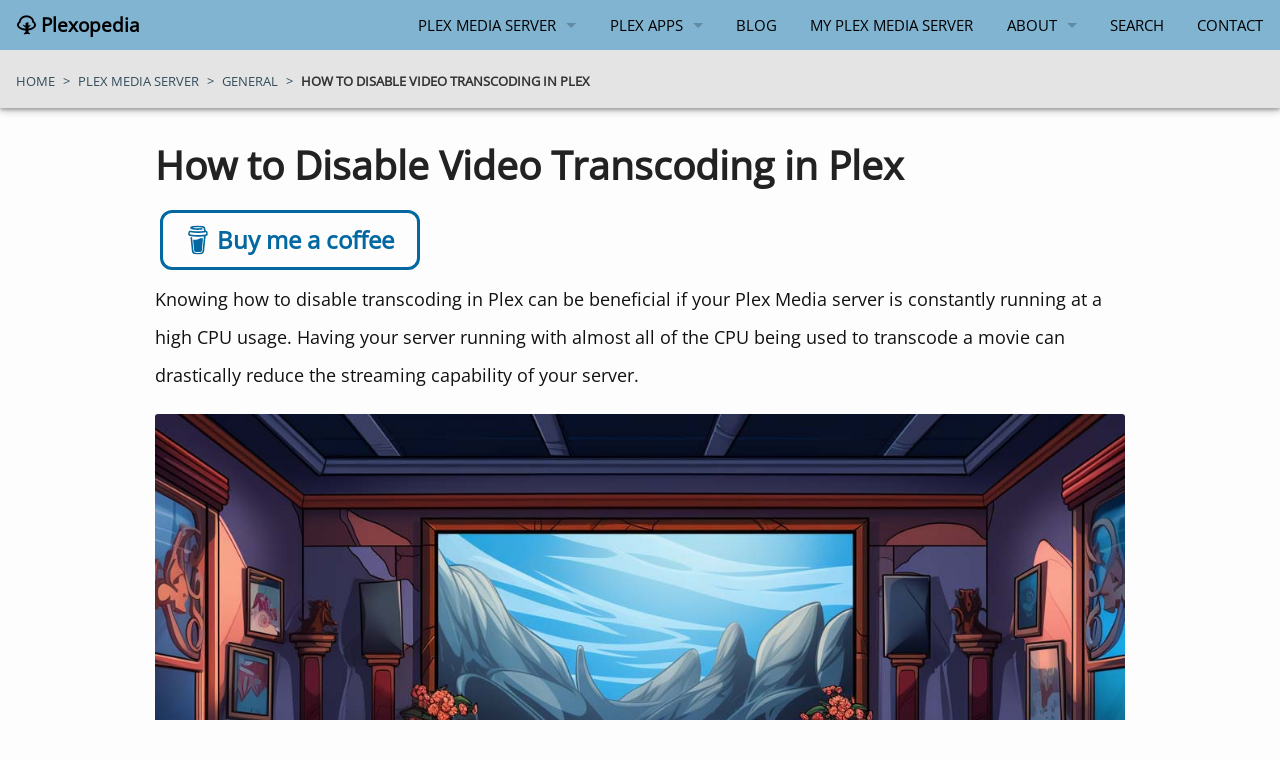

--- FILE ---
content_type: text/html; charset=utf-8
request_url: https://www.plexopedia.com/plex-media-server/general/disable-video-transcoding/
body_size: 9249
content:
<!doctype html><html class="no-js" lang="en"><head><meta charset="utf-8" /><meta name="viewport" content="width=device-width, initial-scale=1.0" /><title>How to Disable Video Transcoding in Plex - Plexopedia</title><link rel="preload" href="/assets/css/styles_feeling_responsive.css" as="style" onload="this.onload=null;this.rel='stylesheet'" /><link href="/assets/css/styles_feeling_responsive.css" rel="stylesheet" type="text/css" media="all" /><link rel="preload" as="font" href="/assets/fonts/iconfont.woff" crossorigin /><link rel="preload" as="image" href="/images/plex-disable-video-transcoding.jpg" imagesrcset="/images/plex-disable-video-transcoding-400w.jpg 400w,/images/plex-disable-video-transcoding-600w.jpg 600w,/images/plex-disable-video-transcoding-800w.jpg 800w,/images/plex-disable-video-transcoding-1200w.jpg 1000w" imagesizes="(max-width: 500px) 400px, (max-width: 700px) 600px, (max-width: 900px) 1000px, 1200px" /><link rel="manifest" href="/manifest.json" /><meta name="theme-color" content="#80b4d1"/><link rel="preconnect" href="https://ajax.googleapis.com/" crossorigin /><link rel="preconnect" href="https://www.googletagmanager.com/" crossorigin /><link rel="preconnect" href="https://scripts.mediavine.com/" crossorigin /> <script defer src="/assets/js/javascript.min.js"></script><style type="text/css">@font-face {font-family:Open Sans;font-style:normal;font-weight:400;src:url(/cf-fonts/v/open-sans/5.0.20/greek-ext/wght/normal.woff2);unicode-range:U+1F00-1FFF;font-display:swap;}@font-face {font-family:Open Sans;font-style:normal;font-weight:400;src:url(/cf-fonts/v/open-sans/5.0.20/greek/wght/normal.woff2);unicode-range:U+0370-03FF;font-display:swap;}@font-face {font-family:Open Sans;font-style:normal;font-weight:400;src:url(/cf-fonts/v/open-sans/5.0.20/latin/wght/normal.woff2);unicode-range:U+0000-00FF,U+0131,U+0152-0153,U+02BB-02BC,U+02C6,U+02DA,U+02DC,U+0304,U+0308,U+0329,U+2000-206F,U+2074,U+20AC,U+2122,U+2191,U+2193,U+2212,U+2215,U+FEFF,U+FFFD;font-display:swap;}@font-face {font-family:Open Sans;font-style:normal;font-weight:400;src:url(/cf-fonts/v/open-sans/5.0.20/latin-ext/wght/normal.woff2);unicode-range:U+0100-02AF,U+0304,U+0308,U+0329,U+1E00-1E9F,U+1EF2-1EFF,U+2020,U+20A0-20AB,U+20AD-20CF,U+2113,U+2C60-2C7F,U+A720-A7FF;font-display:swap;}@font-face {font-family:Open Sans;font-style:normal;font-weight:400;src:url(/cf-fonts/v/open-sans/5.0.20/cyrillic/wght/normal.woff2);unicode-range:U+0301,U+0400-045F,U+0490-0491,U+04B0-04B1,U+2116;font-display:swap;}@font-face {font-family:Open Sans;font-style:normal;font-weight:400;src:url(/cf-fonts/v/open-sans/5.0.20/cyrillic-ext/wght/normal.woff2);unicode-range:U+0460-052F,U+1C80-1C88,U+20B4,U+2DE0-2DFF,U+A640-A69F,U+FE2E-FE2F;font-display:swap;}@font-face {font-family:Open Sans;font-style:normal;font-weight:400;src:url(/cf-fonts/v/open-sans/5.0.20/vietnamese/wght/normal.woff2);unicode-range:U+0102-0103,U+0110-0111,U+0128-0129,U+0168-0169,U+01A0-01A1,U+01AF-01B0,U+0300-0301,U+0303-0304,U+0308-0309,U+0323,U+0329,U+1EA0-1EF9,U+20AB;font-display:swap;}@font-face {font-family:Open Sans;font-style:normal;font-weight:400;src:url(/cf-fonts/v/open-sans/5.0.20/hebrew/wght/normal.woff2);unicode-range:U+0590-05FF,U+200C-2010,U+20AA,U+25CC,U+FB1D-FB4F;font-display:swap;}</style><meta name="description" content="Follow these easy step-by-step instruction to disable transcoding on your Plex server to prevent Plex from transcoding when streaming media." /><link rel="icon" sizes="32x32" href="https://www.plexopedia.com/assets/img/favicon-32x32.png" /><link rel="icon" sizes="192x192" href="https://www.plexopedia.com/assets/img/touch-icon-192x192.png" /><link rel="apple-touch-icon" sizes="192x192" href="https://www.plexopedia.com/assets/img/touch-icon-192x192.png" /><meta name="msapplication-TileImage" content="https://www.plexopedia.com/assets/img/msapplication_tileimage.png" /><meta name="msapplication-TileColor" content="#fabb00" /><meta property="og:logo" content="/assets/img/logo-512.png" /><meta property="og:locale" content="en_EN" /><meta property="og:type" content="article" /><meta property="og:title" content="How to Disable Video Transcoding in Plex" /><meta property="og:description" content="Follow these easy step-by-step instruction to disable transcoding on your Plex server to prevent Plex from transcoding when streaming media." /><meta property="article:author" content="https://www.facebook.com/paul.salmon.1238" /><meta property="og:url" content="https://www.plexopedia.com/plex-media-server/general/disable-video-transcoding/" /><meta property="og:site_name" content="Plexopedia" /><meta property="og:image" content="https://www.plexopedia.com/images/facebook-plex-disable-video-transcoding.jpg" /><meta property="og:image" content="https://www.plexopedia.com/images/pinterest-plex-disable-video-transcoding.jpg" /><meta name="twitter:card" content="summary" /><meta name="twitter:site" content="@pfsalmon" /><meta name="twitter:title" content="How to Disable Video Transcoding in Plex" /><meta name="twitter:description" content="Follow these easy step-by-step instruction to disable transcoding on your Plex server to prevent Plex from transcoding when streaming media." /><meta name="twitter:image" content="https://www.plexopedia.com/images/twitter-plex-disable-video-transcoding.jpg" /><meta name="robots" content="max-image-preview:large"><link type="text/plain" rel="author" href="https://www.plexopedia.com/humans.txt" /><link rel="canonical" href="https://www.plexopedia.com/plex-media-server/general/disable-video-transcoding/"/><link rel="alternate" href="https://www.plexopedia.com/plex-media-server/general/disable-video-transcoding/" hreflang="en" /><link rel="alternate" href="https://www.plexopedia.com/plex-media-server/general/disable-video-transcoding/" hreflang="x-default" /><link rel="alternate" type="application/rss+xml" title="RSS Feed for Plexopedia Articles" href="/feed-articles.xml" /> <script type="text/javascript" async="async" data-noptimize="1" data-cfasync="false" src="//scripts.mediavine.com/tags/plexopedia.js"></script> <script async src="/assets/js/im.js"></script> <script async src="https://www.googletagmanager.com/gtag/js?id=G-LYYK71YNHT"></script> <script> window.dataLayer = window.dataLayer || []; function gtag(){dataLayer.push(arguments);} gtag('js', new Date()); gtag('config', 'G-LYYK71YNHT'); </script></head><body id="top-of-page" class="page-article"> <noscript><iframe src="https://www.googletagmanager.com/ns.html?id=GTM-PHR45KS" height="0" width="0" style="display:none;visibility:hidden"></iframe></noscript><div id="navigation" class="sticky"><nav class="top-bar" data-topbar><ul class="title-area"><li class="name"> <span><a href="https://www.plexopedia.com" class="icon-tree"> Plexopedia</a></span></li><li class="toggle-topbar menu-icon"><a href="#" title="Plexopedia Navigation Menu"><span>&nbsp;</span></a></li></ul><div class="top-bar-section"><ul class="right"><li class="divider"></li><li class="has-dropdown"> <a href="https://www.plexopedia.com/plex-media-server/">Plex Media Server</a><ul class="dropdown"><li><a href="https://www.plexopedia.com/plex-media-server/general/">General</a></li><li><a href="https://www.plexopedia.com/plex-media-server/windows/">Windows</a></li><li><a href="https://www.plexopedia.com/plex-media-server/api/">API</a></li><li><a href="https://www.plexopedia.com/plex-media-server/api-plextv/">Plex.tv API</a></li></ul></li><li class="divider"></li><li class="has-dropdown"> <a href="https://www.plexopedia.com/plex-apps/">Plex Apps</a><ul class="dropdown"><li><a href="https://www.plexopedia.com/plex-apps/android/">Android</a></li><li><a href="https://www.plexopedia.com/plex-apps/windows/">Windows</a></li></ul></li><li class="divider"></li><li><a href="https://www.plexopedia.com/blog/">Blog</a></li><li class="divider"></li><li><a href="https://www.plexopedia.com/plex-server/">My Plex Media Server</a></li><li class="divider"></li><li class="has-dropdown"> <a href="https://www.plexopedia.com/about/">About</a><ul class="dropdown"><li><a href="https://www.plexopedia.com/about/paul-salmon/">Paul Salmon</a></li></ul></li><li class="divider"></li><li><a href="https://www.plexopedia.com/search/">Search</a></li><li class="divider"></li><li><a href="https://www.plexopedia.com/contact/">Contact</a></li></ul><ul class="left"></ul></div></nav><nav class="breadcrumbs" aria-label="breadcrumbs"><ul class="breadcrumbs"><li> <a href="https://www.plexopedia.com">Home</a></li><li> <span class="separator">></span> <a href="https://www.plexopedia.com/plex-media-server/">plex media server</a></li><li> <span class="separator">></span> <a href="https://www.plexopedia.com/plex-media-server/general/">general</a></li><li> <span class="separator">></span> <span class="current">How to Disable Video Transcoding in Plex</span></li></ul></nav></div><div class="row t30"><div class="medium-12 columns" id="a-article"><article><header><h1>How to Disable Video Transcoding in Plex</h1></header><div class="sharebar"><div class="sharebar-bmc"><div class="bmc-btn-container"><a class="bmc-btn" target="_blank" href="https://buymeacoffee.com/plexopedia"> <svg viewBox="0 0 884 1279" fill="none" xmlns="http://www.w3.org/2000/svg"><path d="M791.109 297.518L790.231 297.002L788.201 296.383C789.018 297.072 790.04 297.472 791.109 297.518Z" fill="#0D0C22"></path><path d="M803.896 388.891L802.916 389.166L803.896 388.891Z" fill="#0D0C22"></path><path d="M791.484 297.377C791.359 297.361 791.237 297.332 791.118 297.29C791.111 297.371 791.111 297.453 791.118 297.534C791.252 297.516 791.379 297.462 791.484 297.377Z" fill="#0D0C22"></path><path d="M791.113 297.529H791.244V297.447L791.113 297.529Z" fill="#0D0C22"></path><path d="M803.111 388.726L804.591 387.883L805.142 387.573L805.641 387.04C804.702 387.444 803.846 388.016 803.111 388.726Z" fill="#0D0C22"></path><path d="M793.669 299.515L792.223 298.138L791.243 297.605C791.77 298.535 792.641 299.221 793.669 299.515Z" fill="#0D0C22"></path><path d="M430.019 1186.18C428.864 1186.68 427.852 1187.46 427.076 1188.45L427.988 1187.87C428.608 1187.3 429.485 1186.63 430.019 1186.18Z" fill="#0D0C22"></path><path d="M641.187 1144.63C641.187 1143.33 640.551 1143.57 640.705 1148.21C640.705 1147.84 640.86 1147.46 640.929 1147.1C641.015 1146.27 641.084 1145.46 641.187 1144.63Z" fill="#0D0C22"></path><path d="M619.284 1186.18C618.129 1186.68 617.118 1187.46 616.342 1188.45L617.254 1187.87C617.873 1187.3 618.751 1186.63 619.284 1186.18Z" fill="#0D0C22"></path><path d="M281.304 1196.06C280.427 1195.3 279.354 1194.8 278.207 1194.61C279.136 1195.06 280.065 1195.51 280.684 1195.85L281.304 1196.06Z" fill="#0D0C22"></path><path d="M247.841 1164.01C247.704 1162.66 247.288 1161.35 246.619 1160.16C247.093 1161.39 247.489 1162.66 247.806 1163.94L247.841 1164.01Z" fill="#0D0C22"></path><path class="logo-coffee" d="M472.623 590.836C426.682 610.503 374.546 632.802 306.976 632.802C278.71 632.746 250.58 628.868 223.353 621.274L270.086 1101.08C271.74 1121.13 280.876 1139.83 295.679 1153.46C310.482 1167.09 329.87 1174.65 349.992 1174.65C349.992 1174.65 416.254 1178.09 438.365 1178.09C462.161 1178.09 533.516 1174.65 533.516 1174.65C553.636 1174.65 573.019 1167.08 587.819 1153.45C602.619 1139.82 611.752 1121.13 613.406 1101.08L663.459 570.876C641.091 563.237 618.516 558.161 593.068 558.161C549.054 558.144 513.591 573.303 472.623 590.836Z" fill="#FFDD00"></path><path d="M78.6885 386.132L79.4799 386.872L79.9962 387.182C79.5987 386.787 79.1603 386.435 78.6885 386.132Z" fill="#0D0C22"></path><path class="logo-outline" d="M879.567 341.849L872.53 306.352C866.215 274.503 851.882 244.409 819.19 232.898C808.711 229.215 796.821 227.633 788.786 220.01C780.751 212.388 778.376 200.55 776.518 189.572C773.076 169.423 769.842 149.257 766.314 129.143C763.269 111.85 760.86 92.4243 752.928 76.56C742.604 55.2584 721.182 42.8009 699.88 34.559C688.965 30.4844 677.826 27.0375 666.517 24.2352C613.297 10.1947 557.342 5.03277 502.591 2.09047C436.875 -1.53577 370.983 -0.443234 305.422 5.35968C256.625 9.79894 205.229 15.1674 158.858 32.0469C141.91 38.224 124.445 45.6399 111.558 58.7341C95.7448 74.8221 90.5829 99.7026 102.128 119.765C110.336 134.012 124.239 144.078 138.985 150.737C158.192 159.317 178.251 165.846 198.829 170.215C256.126 182.879 315.471 187.851 374.007 189.968C438.887 192.586 503.87 190.464 568.44 183.618C584.408 181.863 600.347 179.758 616.257 177.304C634.995 174.43 647.022 149.928 641.499 132.859C634.891 112.453 617.134 104.538 597.055 107.618C594.095 108.082 591.153 108.512 588.193 108.942L586.06 109.252C579.257 110.113 572.455 110.915 565.653 111.661C551.601 113.175 537.515 114.414 523.394 115.378C491.768 117.58 460.057 118.595 428.363 118.647C397.219 118.647 366.058 117.769 334.983 115.722C320.805 114.793 306.661 113.611 292.552 112.177C286.134 111.506 279.733 110.801 273.333 110.009L267.241 109.235L265.917 109.046L259.602 108.134C246.697 106.189 233.792 103.953 221.025 101.251C219.737 100.965 218.584 100.249 217.758 99.2193C216.932 98.1901 216.482 96.9099 216.482 95.5903C216.482 94.2706 216.932 92.9904 217.758 91.9612C218.584 90.9319 219.737 90.2152 221.025 89.9293H221.266C232.33 87.5721 243.479 85.5589 254.663 83.8038C258.392 83.2188 262.131 82.6453 265.882 82.0832H265.985C272.988 81.6186 280.026 80.3625 286.994 79.5366C347.624 73.2301 408.614 71.0801 469.538 73.1014C499.115 73.9618 528.676 75.6996 558.116 78.6935C564.448 79.3474 570.746 80.0357 577.043 80.8099C579.452 81.1025 581.878 81.4465 584.305 81.7391L589.191 82.4445C603.438 84.5667 617.61 87.1419 631.708 90.1703C652.597 94.7128 679.422 96.1925 688.713 119.077C691.673 126.338 693.015 134.408 694.649 142.03L696.732 151.752C696.786 151.926 696.826 152.105 696.852 152.285C701.773 175.227 706.7 198.169 711.632 221.111C711.994 222.806 712.002 224.557 711.657 226.255C711.312 227.954 710.621 229.562 709.626 230.982C708.632 232.401 707.355 233.6 705.877 234.504C704.398 235.408 702.75 235.997 701.033 236.236H700.895L697.884 236.649L694.908 237.044C685.478 238.272 676.038 239.419 666.586 240.486C647.968 242.608 629.322 244.443 610.648 245.992C573.539 249.077 536.356 251.102 499.098 252.066C480.114 252.57 461.135 252.806 442.162 252.771C366.643 252.712 291.189 248.322 216.173 239.625C208.051 238.662 199.93 237.629 191.808 236.58C198.106 237.389 187.231 235.96 185.029 235.651C179.867 234.928 174.705 234.177 169.543 233.397C152.216 230.798 134.993 227.598 117.7 224.793C96.7944 221.352 76.8005 223.073 57.8906 233.397C42.3685 241.891 29.8055 254.916 21.8776 270.735C13.7217 287.597 11.2956 305.956 7.64786 324.075C4.00009 342.193 -1.67805 361.688 0.472751 380.288C5.10128 420.431 33.165 453.054 73.5313 460.35C111.506 467.232 149.687 472.807 187.971 477.556C338.361 495.975 490.294 498.178 641.155 484.129C653.44 482.982 665.708 481.732 677.959 480.378C681.786 479.958 685.658 480.398 689.292 481.668C692.926 482.938 696.23 485.005 698.962 487.717C701.694 490.429 703.784 493.718 705.08 497.342C706.377 500.967 706.846 504.836 706.453 508.665L702.633 545.797C694.936 620.828 687.239 695.854 679.542 770.874C671.513 849.657 663.431 928.434 655.298 1007.2C653.004 1029.39 650.71 1051.57 648.416 1073.74C646.213 1095.58 645.904 1118.1 641.757 1139.68C635.218 1173.61 612.248 1194.45 578.73 1202.07C548.022 1209.06 516.652 1212.73 485.161 1213.01C450.249 1213.2 415.355 1211.65 380.443 1211.84C343.173 1212.05 297.525 1208.61 268.756 1180.87C243.479 1156.51 239.986 1118.36 236.545 1085.37C231.957 1041.7 227.409 998.039 222.9 954.381L197.607 711.615L181.244 554.538C180.968 551.94 180.693 549.376 180.435 546.76C178.473 528.023 165.207 509.681 144.301 510.627C126.407 511.418 106.069 526.629 108.168 546.76L120.298 663.214L145.385 904.104C152.532 972.528 159.661 1040.96 166.773 1109.41C168.15 1122.52 169.44 1135.67 170.885 1148.78C178.749 1220.43 233.465 1259.04 301.224 1269.91C340.799 1276.28 381.337 1277.59 421.497 1278.24C472.979 1279.07 524.977 1281.05 575.615 1271.72C650.653 1257.95 706.952 1207.85 714.987 1130.13C717.282 1107.69 719.576 1085.25 721.87 1062.8C729.498 988.559 737.115 914.313 744.72 840.061L769.601 597.451L781.009 486.263C781.577 480.749 783.905 475.565 787.649 471.478C791.392 467.391 796.352 464.617 801.794 463.567C823.25 459.386 843.761 452.245 859.023 435.916C883.318 409.918 888.153 376.021 879.567 341.849ZM72.4301 365.835C72.757 365.68 72.1548 368.484 71.8967 369.792C71.8451 367.813 71.9483 366.058 72.4301 365.835ZM74.5121 381.94C74.6842 381.819 75.2003 382.508 75.7337 383.334C74.925 382.576 74.4089 382.009 74.4949 381.94H74.5121ZM76.5597 384.641C77.2996 385.897 77.6953 386.689 76.5597 384.641V384.641ZM80.672 387.979H80.7752C80.7752 388.1 80.9645 388.22 81.0333 388.341C80.9192 388.208 80.7925 388.087 80.6548 387.979H80.672ZM800.796 382.989C793.088 390.319 781.473 393.726 769.996 395.43C641.292 414.529 510.713 424.199 380.597 419.932C287.476 416.749 195.336 406.407 103.144 393.382C94.1102 392.109 84.3197 390.457 78.1082 383.798C66.4078 371.237 72.1548 345.944 75.2003 330.768C77.9878 316.865 83.3218 298.334 99.8572 296.355C125.667 293.327 155.64 304.218 181.175 308.09C211.917 312.781 242.774 316.538 273.745 319.36C405.925 331.405 540.325 329.529 671.92 311.91C695.906 308.686 719.805 304.941 743.619 300.674C764.835 296.871 788.356 289.731 801.175 311.703C809.967 326.673 811.137 346.701 809.778 363.615C809.359 370.984 806.139 377.915 800.779 382.989H800.796Z" fill="#0D0C22"></path> </svg> <span class="bmc-btn-text">Buy me a coffee</span></a></div></div></div><p>Knowing how to disable transcoding in Plex can be beneficial if your Plex Media server is constantly running at a high CPU usage. Having your server running with almost all of the CPU being used to transcode a movie can drastically reduce the streaming capability of your server.</p><p><img src="/images/plex-disable-video-transcoding.jpg" srcset="/images/plex-disable-video-transcoding-400w.jpg 400w,/images/plex-disable-video-transcoding-600w.jpg 600w,/images/plex-disable-video-transcoding-800w.jpg 800w,/images/plex-disable-video-transcoding-1200w.jpg 1000w" sizes="(max-width: 500px) 400px, (max-width: 700px) 600px, (max-width: 900px) 1000px, 1200px" width="1200" height="630" alt="How to Disable Video Transcoding in Plex" title="How to Disable Video Transcoding in Plex" class="center" /></p><p>Of course, once you disable transcoding, any clients that rely on movies being transcoded into a specific format may either have a bad streaming experience, such as buffering or refuse to play the movie altogether.</p><p>For such clients, however, it would be more beneficial to <a href="https://www.plexopedia.com/plex-media-server/general/avoid-transcoding/">avoid transcoding by providing compatible movie files to stream</a>.</p><p>In addition, on the Plex server, there are many <a href="https://www.plexopedia.com/plex-media-server/general/client-profiles/">client profiles that contain specifications for both direct play profiles and transcode targets</a>. These profiles are used by the Plex server to determine if the server can <a href="https://www.plexopedia.com/plex-media-server/general/direct-play/">direct play</a> a file, or if a <a href="https://www.plexopedia.com/plex-media-server/general/transcoding/">transcode</a> is needed. When transcoding, the Plex server will use the transcode target specifications to determine the file format and codecs to use.</p><h2>Disable video transcoding</h2><p>A few years ago, the Plex team added a setting on the server that allows you to disable transcoding for all clients. To disable transcoding on your Plex server, you can use the following steps:</p><ol><li id="step1">Log into your Plex server as an administrator, and then click the <strong>Settings</strong> - the wrench - link in the upper-right corner of the Plex server page.<figure> <img src="/images/plex-settings-icon.jpg" width="1000" height="500" alt="Plex Settings Icon." title="Plex Settings Icon." loading="lazy" /><figcaption>The 'Plex Settings' icon</figcaption></figure></li><li id="step2">In the left menu, click the <strong>Transcoder</strong> option under the <strong>Settings</strong> section.<figure> <img src="/images/plex-settings-transcoder-option.jpg" width="1000" height="500" alt="The Plex Settings Transcoder Option." title="The Plex Settings Transcoder Option." loading="lazy" /><figcaption>The 'Transcoder' option in the Plex settings</figcaption></figure></li><li id="step3">Check the <strong>Disable video stream transcoding</strong> option. and then click the <strong>Save Changes</strong> button at the bottom of the page to save your changes.<figure> <img src="/images/plex-disable-video-transcode-option.jpg" width="1000" height="500" alt="Disable video stream transcoding option in Plex." title="Disable video stream transcoding option in Plex." loading="lazy" /><figcaption>The 'Disable video stream transcoding' option in Plex</figcaption></figure></li></ol><p>Once that setting is active, Plex should no longer transcode your movies. With the setting activated, Plex will still transcode audio and remux (direct stream) your movies as those two options use very little CPU compared to transcoding a video.</p><p>Instead of disabling transcoding, a better option would be to choose the <a href="https://www.plexopedia.com/plex-media-server/general/best-cpu/">best CPU for Plex</a> and use the integrated graphics capability to transcode. This will greatly reduce the usage of the CPU.</p><h2>Change Plex advanced settings</h2><p>Using the Plex Web app as mentioned above is the preferred method of disabling transcoding in Plex. If you prefer, you can change the <a href="https://www.plexopedia.com/plex-media-server/general/hidden-settings/">Plex advanced settings</a> value directly.</p><p>You will first need to determine the <a href="https://www.plexopedia.com/plex-media-server/general/hidden-settings/#locationadvancedsettings">location of the server settings</a>, and once that is done you will set the <code>transcoderCanOnlyRemuxVideo</code> setting to False.</p><p>Once the value is changed, it is recommended to restart the Plex application to ensure the new value is updated. I found that the Plex settings reflected the changed value without a restart, but I would recommend a restart.</p><script type="application/ld+json"> { "@context": "https://schema.org", "@type": "HowTo", "name": "How to Disable Video Transcoding in Plex", "totalTime": "PT2M", "image": { "@type": "ImageObject", "url": "https://www.plexopedia.com/images/plex-disable-video-transcoding-1200w.jpg", "height": "630", "width": "1200" }, "supply": [ { "@type": "HowToSupply", "name": "A Plex server" } ], "tool": [ { "@type": "HowToTool", "name": "Plex Media Server" } ], "step":[ { "@type": "HowToStep", "name": "Navigate to Plex Media Server Settings Page", "url": "https://www.plexopedia.com/plex-media-server/general/disable-video-transcoding/#step1", "text": "Click the 'Settings' link.", "image": "https://www.plexopedia.com/images/plex-settings-icon.jpg" }, { "@type": "HowToStep", "name": "Click the Transcoder Option", "url": "https://www.plexopedia.com/plex-media-server/general/disable-video-transcoding/#step2", "text": "Click the 'Transcoder' option.", "image": "https://www.plexopedia.com/images/plex-settings-transcoder-option.jpg" }, { "@type": "HowToStep", "name": "Disable the Video Transcoding", "url": "https://www.plexopedia.com/plex-media-server/general/disable-video-transcoding/#step3", "text": "Check the 'Disable video stream transcoding' option and then click the 'Save Changes' button.", "image": "https://www.plexopedia.com/images/plex-disable-video-transcode-option.jpg" } ] } </script><div id="a-video"></div><div class="relatedposts"><p class="header">See also:</p><ul><li><a href="https://www.plexopedia.com/plex-media-server/general/transcoding-h264-to-h264/">Plex Transcoding H.264 to H.264</a></li><li><a href="https://www.plexopedia.com/plex-media-server/general/plex-hardware-transcoding/">Plex Hardware Transcoding: How to Use It?</a></li><li><a href="https://www.plexopedia.com/plex-media-server/general/about-direct-play-direct-stream-transcoding/">All About Direct Play, Direct Stream, and Transcoding</a></li><li><a href="https://www.plexopedia.com/plex-media-server/general/how-rip-bluray-discs-stream-plex/">How to Rip Blu-Ray Discs to Stream from Plex</a></li></ul></div><div class="sharebar"><div class="sharebar-bmc"><div class="bmc-btn-container"><a class="bmc-btn" target="_blank" href="https://buymeacoffee.com/plexopedia"> <svg viewBox="0 0 884 1279" fill="none" xmlns="http://www.w3.org/2000/svg"><path d="M791.109 297.518L790.231 297.002L788.201 296.383C789.018 297.072 790.04 297.472 791.109 297.518Z" fill="#0D0C22"></path><path d="M803.896 388.891L802.916 389.166L803.896 388.891Z" fill="#0D0C22"></path><path d="M791.484 297.377C791.359 297.361 791.237 297.332 791.118 297.29C791.111 297.371 791.111 297.453 791.118 297.534C791.252 297.516 791.379 297.462 791.484 297.377Z" fill="#0D0C22"></path><path d="M791.113 297.529H791.244V297.447L791.113 297.529Z" fill="#0D0C22"></path><path d="M803.111 388.726L804.591 387.883L805.142 387.573L805.641 387.04C804.702 387.444 803.846 388.016 803.111 388.726Z" fill="#0D0C22"></path><path d="M793.669 299.515L792.223 298.138L791.243 297.605C791.77 298.535 792.641 299.221 793.669 299.515Z" fill="#0D0C22"></path><path d="M430.019 1186.18C428.864 1186.68 427.852 1187.46 427.076 1188.45L427.988 1187.87C428.608 1187.3 429.485 1186.63 430.019 1186.18Z" fill="#0D0C22"></path><path d="M641.187 1144.63C641.187 1143.33 640.551 1143.57 640.705 1148.21C640.705 1147.84 640.86 1147.46 640.929 1147.1C641.015 1146.27 641.084 1145.46 641.187 1144.63Z" fill="#0D0C22"></path><path d="M619.284 1186.18C618.129 1186.68 617.118 1187.46 616.342 1188.45L617.254 1187.87C617.873 1187.3 618.751 1186.63 619.284 1186.18Z" fill="#0D0C22"></path><path d="M281.304 1196.06C280.427 1195.3 279.354 1194.8 278.207 1194.61C279.136 1195.06 280.065 1195.51 280.684 1195.85L281.304 1196.06Z" fill="#0D0C22"></path><path d="M247.841 1164.01C247.704 1162.66 247.288 1161.35 246.619 1160.16C247.093 1161.39 247.489 1162.66 247.806 1163.94L247.841 1164.01Z" fill="#0D0C22"></path><path class="logo-coffee" d="M472.623 590.836C426.682 610.503 374.546 632.802 306.976 632.802C278.71 632.746 250.58 628.868 223.353 621.274L270.086 1101.08C271.74 1121.13 280.876 1139.83 295.679 1153.46C310.482 1167.09 329.87 1174.65 349.992 1174.65C349.992 1174.65 416.254 1178.09 438.365 1178.09C462.161 1178.09 533.516 1174.65 533.516 1174.65C553.636 1174.65 573.019 1167.08 587.819 1153.45C602.619 1139.82 611.752 1121.13 613.406 1101.08L663.459 570.876C641.091 563.237 618.516 558.161 593.068 558.161C549.054 558.144 513.591 573.303 472.623 590.836Z" fill="#FFDD00"></path><path d="M78.6885 386.132L79.4799 386.872L79.9962 387.182C79.5987 386.787 79.1603 386.435 78.6885 386.132Z" fill="#0D0C22"></path><path class="logo-outline" d="M879.567 341.849L872.53 306.352C866.215 274.503 851.882 244.409 819.19 232.898C808.711 229.215 796.821 227.633 788.786 220.01C780.751 212.388 778.376 200.55 776.518 189.572C773.076 169.423 769.842 149.257 766.314 129.143C763.269 111.85 760.86 92.4243 752.928 76.56C742.604 55.2584 721.182 42.8009 699.88 34.559C688.965 30.4844 677.826 27.0375 666.517 24.2352C613.297 10.1947 557.342 5.03277 502.591 2.09047C436.875 -1.53577 370.983 -0.443234 305.422 5.35968C256.625 9.79894 205.229 15.1674 158.858 32.0469C141.91 38.224 124.445 45.6399 111.558 58.7341C95.7448 74.8221 90.5829 99.7026 102.128 119.765C110.336 134.012 124.239 144.078 138.985 150.737C158.192 159.317 178.251 165.846 198.829 170.215C256.126 182.879 315.471 187.851 374.007 189.968C438.887 192.586 503.87 190.464 568.44 183.618C584.408 181.863 600.347 179.758 616.257 177.304C634.995 174.43 647.022 149.928 641.499 132.859C634.891 112.453 617.134 104.538 597.055 107.618C594.095 108.082 591.153 108.512 588.193 108.942L586.06 109.252C579.257 110.113 572.455 110.915 565.653 111.661C551.601 113.175 537.515 114.414 523.394 115.378C491.768 117.58 460.057 118.595 428.363 118.647C397.219 118.647 366.058 117.769 334.983 115.722C320.805 114.793 306.661 113.611 292.552 112.177C286.134 111.506 279.733 110.801 273.333 110.009L267.241 109.235L265.917 109.046L259.602 108.134C246.697 106.189 233.792 103.953 221.025 101.251C219.737 100.965 218.584 100.249 217.758 99.2193C216.932 98.1901 216.482 96.9099 216.482 95.5903C216.482 94.2706 216.932 92.9904 217.758 91.9612C218.584 90.9319 219.737 90.2152 221.025 89.9293H221.266C232.33 87.5721 243.479 85.5589 254.663 83.8038C258.392 83.2188 262.131 82.6453 265.882 82.0832H265.985C272.988 81.6186 280.026 80.3625 286.994 79.5366C347.624 73.2301 408.614 71.0801 469.538 73.1014C499.115 73.9618 528.676 75.6996 558.116 78.6935C564.448 79.3474 570.746 80.0357 577.043 80.8099C579.452 81.1025 581.878 81.4465 584.305 81.7391L589.191 82.4445C603.438 84.5667 617.61 87.1419 631.708 90.1703C652.597 94.7128 679.422 96.1925 688.713 119.077C691.673 126.338 693.015 134.408 694.649 142.03L696.732 151.752C696.786 151.926 696.826 152.105 696.852 152.285C701.773 175.227 706.7 198.169 711.632 221.111C711.994 222.806 712.002 224.557 711.657 226.255C711.312 227.954 710.621 229.562 709.626 230.982C708.632 232.401 707.355 233.6 705.877 234.504C704.398 235.408 702.75 235.997 701.033 236.236H700.895L697.884 236.649L694.908 237.044C685.478 238.272 676.038 239.419 666.586 240.486C647.968 242.608 629.322 244.443 610.648 245.992C573.539 249.077 536.356 251.102 499.098 252.066C480.114 252.57 461.135 252.806 442.162 252.771C366.643 252.712 291.189 248.322 216.173 239.625C208.051 238.662 199.93 237.629 191.808 236.58C198.106 237.389 187.231 235.96 185.029 235.651C179.867 234.928 174.705 234.177 169.543 233.397C152.216 230.798 134.993 227.598 117.7 224.793C96.7944 221.352 76.8005 223.073 57.8906 233.397C42.3685 241.891 29.8055 254.916 21.8776 270.735C13.7217 287.597 11.2956 305.956 7.64786 324.075C4.00009 342.193 -1.67805 361.688 0.472751 380.288C5.10128 420.431 33.165 453.054 73.5313 460.35C111.506 467.232 149.687 472.807 187.971 477.556C338.361 495.975 490.294 498.178 641.155 484.129C653.44 482.982 665.708 481.732 677.959 480.378C681.786 479.958 685.658 480.398 689.292 481.668C692.926 482.938 696.23 485.005 698.962 487.717C701.694 490.429 703.784 493.718 705.08 497.342C706.377 500.967 706.846 504.836 706.453 508.665L702.633 545.797C694.936 620.828 687.239 695.854 679.542 770.874C671.513 849.657 663.431 928.434 655.298 1007.2C653.004 1029.39 650.71 1051.57 648.416 1073.74C646.213 1095.58 645.904 1118.1 641.757 1139.68C635.218 1173.61 612.248 1194.45 578.73 1202.07C548.022 1209.06 516.652 1212.73 485.161 1213.01C450.249 1213.2 415.355 1211.65 380.443 1211.84C343.173 1212.05 297.525 1208.61 268.756 1180.87C243.479 1156.51 239.986 1118.36 236.545 1085.37C231.957 1041.7 227.409 998.039 222.9 954.381L197.607 711.615L181.244 554.538C180.968 551.94 180.693 549.376 180.435 546.76C178.473 528.023 165.207 509.681 144.301 510.627C126.407 511.418 106.069 526.629 108.168 546.76L120.298 663.214L145.385 904.104C152.532 972.528 159.661 1040.96 166.773 1109.41C168.15 1122.52 169.44 1135.67 170.885 1148.78C178.749 1220.43 233.465 1259.04 301.224 1269.91C340.799 1276.28 381.337 1277.59 421.497 1278.24C472.979 1279.07 524.977 1281.05 575.615 1271.72C650.653 1257.95 706.952 1207.85 714.987 1130.13C717.282 1107.69 719.576 1085.25 721.87 1062.8C729.498 988.559 737.115 914.313 744.72 840.061L769.601 597.451L781.009 486.263C781.577 480.749 783.905 475.565 787.649 471.478C791.392 467.391 796.352 464.617 801.794 463.567C823.25 459.386 843.761 452.245 859.023 435.916C883.318 409.918 888.153 376.021 879.567 341.849ZM72.4301 365.835C72.757 365.68 72.1548 368.484 71.8967 369.792C71.8451 367.813 71.9483 366.058 72.4301 365.835ZM74.5121 381.94C74.6842 381.819 75.2003 382.508 75.7337 383.334C74.925 382.576 74.4089 382.009 74.4949 381.94H74.5121ZM76.5597 384.641C77.2996 385.897 77.6953 386.689 76.5597 384.641V384.641ZM80.672 387.979H80.7752C80.7752 388.1 80.9645 388.22 81.0333 388.341C80.9192 388.208 80.7925 388.087 80.6548 387.979H80.672ZM800.796 382.989C793.088 390.319 781.473 393.726 769.996 395.43C641.292 414.529 510.713 424.199 380.597 419.932C287.476 416.749 195.336 406.407 103.144 393.382C94.1102 392.109 84.3197 390.457 78.1082 383.798C66.4078 371.237 72.1548 345.944 75.2003 330.768C77.9878 316.865 83.3218 298.334 99.8572 296.355C125.667 293.327 155.64 304.218 181.175 308.09C211.917 312.781 242.774 316.538 273.745 319.36C405.925 331.405 540.325 329.529 671.92 311.91C695.906 308.686 719.805 304.941 743.619 300.674C764.835 296.871 788.356 289.731 801.175 311.703C809.967 326.673 811.137 346.701 809.778 363.615C809.359 370.984 806.139 377.915 800.779 382.989H800.796Z" fill="#0D0C22"></path> </svg> <span class="bmc-btn-text">Buy me a coffee</span></a></div></div></div></article><form id="subscribe" method="post" class="af-form-wrapper" accept-charset="UTF-8" action="https://www.aweber.com/scripts/addlead.pl"><div style="display: none"> <input type="hidden" name="meta_web_form_id" value="462372098" /> <input type="hidden" name="meta_split_id" value="" /> <input type="hidden" name="listname" value="awlist6652150" /> <input type="hidden" name="redirect" value="https://www.plexopedia.com/thank-you-subscribe/" id="redirect_316d691ec29e9a76e513f7d6cad2ae67" /> <input type="hidden" name="meta_adtracking" value="PlexopediaSubscribe" /> <input type="hidden" name="meta_message" value="1" /> <input type="hidden" name="meta_required" value="name,email" /> <input type="hidden" name="meta_tooltip" value="" /></div><div id="af-form-462372098" class="af-form"><div id="af-header-462372098" class="af-header"><div class="bodyText"> <span class="subscribe-icon icon-rss"></span> <span class="bodytitle">Subscribe</span></div></div><div id="af-body-462372098" class="af-body af-standards"><div class="af-element"> <label class="previewLabel" for="awf_field-116484324">Name:</label><div class="af-textWrap"> <input id="awf_field-116484324" type="text" name="name" class="text" value="" onfocus=" if (this.value == '') { this.value = ''; }" onblur="if (this.value == '') { this.value='';} " tabindex="500" /></div><div class="af-clear"></div></div><div class="af-element emailcontainer"> <label class="previewLabel" for="awf_field-116484325">Email:</label><div class="af-textWrap"> <input class="text" id="awf_field-116484325" type="text" name="email" value="" tabindex="501" onfocus=" if (this.value == '') { this.value = ''; }" onblur="if (this.value == '') { this.value='';} " /></div><div class="af-clear"></div></div><div class="checkbox-input"><div class="af-element af-element-checkbox"><div class="af-checkWrap"> <input type="checkbox" value="yes" id="awf_field-116484326" class="checkbox" name="custom Articles" tabindex="502" /> <label class="choice" for="awf_field-116484326">Articles</label> <input type="hidden" name="tagif_custom Articles" value="plexopedia-articles" /></div><div class="af-clear"></div></div><div class="af-element af-element-checkbox"><div class="af-checkWrap"> <input type="checkbox" value="yes" id="awf_field-116484327" class="checkbox" name="custom API" tabindex="503" /> <label class="choice" for="awf_field-116484327">API</label> <input type="hidden" name="tagif_custom API" value="plexopedia-api" /></div><div class="af-clear"></div></div><div class="af-element af-element-checkbox"><div class="af-checkWrap"> <input type="checkbox" value="yes" id="awf_field-116484328" class="checkbox" name="custom Blog Posts" tabindex="504" /> <label class="choice" for="awf_field-116484328">Blog Posts</label> <input type="hidden" name="tagif_custom Blog Posts" value="plexopedia-blog" /></div><div class="af-clear"></div></div></div><div class="af-element buttonContainer"> <input name="submit" class="submit" type="submit" value="Subscribe" tabindex="505" /><div class="af-clear"></div></div></div></div><div style="display: none"> <img src="https://forms.aweber.com/form/displays.htm?id=LGxMzOxMDJwc" alt="Display" /></div></form></div></div><script type="application/ld+json"> { "@context": "https://schema.org", "@type": "Article", "mainEntityOfPage": { "@type": "WebPage", "@id": "https://www.plexopedia.com/plex-media-server/general/disable-video-transcoding/" }, "headline": "How to Disable Video Transcoding in Plex", "image": [ "https://www.plexopedia.com/images/plex-disable-video-transcoding-1200w.jpg", "https://www.plexopedia.com/images/plex-disable-video-transcoding-1000w.jpg", "https://www.plexopedia.com/images/plex-disable-video-transcoding-800w.jpg", "https://www.plexopedia.com/images/plex-disable-video-transcoding-600w.jpg", "https://www.plexopedia.com/images/plex-disable-video-transcoding-400w.jpg", "https://www.plexopedia.com/images/plex-disable-video-transcoding.jpg" ], "datePublished": "2025-11-19T02:13:40+00:00", "dateModified": "2025-11-19T02:13:40+00:00", "author": [{ "@type": "Person", "name": "Paul Salmon", "url": "https://www.plexopedia.com/about/paul-salmon/" }], "publisher": { "@type": "Organization", "name": "Plexopedia", "logo": { "@type": "ImageObject", "url": "https://www.plexopedia.com/assets/img/logo.svg" } } } </script> <script type="application/ld+json"> { "@context": "https://schema.org", "@type": "WebPage", "url": "https://www.plexopedia.com/plex-media-server/general/disable-video-transcoding/", "name": "How to Disable Video Transcoding in Plex", "description": "Follow these easy step-by-step instruction to disable transcoding on your Plex server to prevent Plex from transcoding when streaming media.", "breadcrumb":{ "@type":"BreadcrumbList", "itemListElement": [{ "@type": "ListItem", "position": 1, "item": { "@id": "https://www.plexopedia.com", "name": "Home" } }, { "@type": "ListItem", "position": 2, "item": { "@id": "https://www.plexopedia.com/plex-media-server/", "name": "Plex Media Server" } }, { "@type": "ListItem", "position": 3, "item": { "@id": "https://www.plexopedia.com/plex-media-server/general/", "name": "General" } }, { "@type": "ListItem", "position": 4, "item": { "@id": "https://www.plexopedia.com/plex-media-server/general/disable-video-transcoding/", "name": "How to Disable Video Transcoding in Plex" } }] }, "author": { "@type": "Person", "name": "Paul Salmon", "url": "https://www.plexopedia.com/about/paul-salmon/" } } </script><div id="up-to-top" class="row"><div class="small-12 columns" style="text-align: right;"> <a class="iconfont" href="#top-of-page">&uarr;</a></div></div><footer id="footer-content" class="bg-grau"><div id="footer"><div class="row"><div class="social-icons"><h5>Connect with Plexopedia!</h5><ul class="inline-list"><li><a href="https://www.facebook.com/plexopedia/" rel="noopener" target="_blank" class="icon-facebook" title="Follow Plexopedia on Facebook"></a></li><li><a href="https://www.instagram.com/plexopedia/" rel="noopener" target="_blank" class="icon-instagram" title="Follow Plexopedia on Instagram"></a></li><li><a href="https://www.pinterest.com/Plexopedia/" rel="noopener" target="_blank" class="icon-pinterest" title="Follow Plexopedia on Pinterest"></a></li></ul></div></div></div><div id="subfooter"><nav class="row"><div id="subfooter-left" class="b30 small-12 medium-6 columns credits"><p>Copyright &copy;2025 Plexopedia.</p></div><div id="subfooter-right" class="small-12 medium-6 columns credits"><p><a href="/privacy-policy/">Privacy Policy</a></p></div></nav></div></footer></body></html>


--- FILE ---
content_type: application/javascript
request_url: https://www.plexopedia.com/assets/js/im.js
body_size: 340
content:
var flaggedURL = '//scripts.mediavine.com/tags/plexopedia.js'; //standard ad script
var imageSidebar = ["backblaze-vertical.png", "nordvpn-vertical-newyears.png", "dreamhost-vertical.jpg"];
var imagesBottom = ["backblaze-horizontal.png", "nordvpn-horizontal-newyears.png", "dreamhost-horizontal.png"];
var links = ["https://www.backblaze.com/cloud-backup.html#af3445", "https://www.tkqlhce.com/click-101088405-15640646", "https://click.dreamhost.com/SHrc"];
var cssClass = ["bba", "nv"];

function displaySidebarImage() {

  var index = Math.floor(Math.random() * (imageSidebar.length));
  
  var gutter_link = document.createElement("a");
  gutter_link.href = links[index];
  gutter_link.target = "_blank";
  gutter_link.rel = "sponsored noopener";

  var gutter_div = document.createElement("div");
  gutter_div.className = "left-gutter-container";

  var gutter_img = document.createElement("img");
  gutter_img.classList.add("left-gutter-image", cssClass[index]);
  gutter_img.src = "/images/products/" + imageSidebar[index];
  
  gutter_link.appendChild(gutter_img);
  gutter_div.appendChild(gutter_link);
  document.body.appendChild(gutter_div);
}

function displayBottomImage() {

  var index = Math.floor(Math.random() * (imagesBottom.length));
  
  var bottom_link = document.createElement("a");
  bottom_link.href = links[index];
  bottom_link.target = "_blank";
  bottom_link.rel = "sponsored noopener";

  var bottom_div = document.createElement("div");
  bottom_div.className = "bottom-container";

  var bottom_img = document.createElement("img");
  bottom_img.classList.add("bottom-image", cssClass[index]);
  bottom_img.src = "/images/products/" + imagesBottom[index];
  
  bottom_link.appendChild(bottom_img);            
  bottom_div.appendChild(bottom_link);            
  document.body.appendChild(bottom_div);
}

function check(flaggedURL)
{
    var xhr = new XMLHttpRequest();
    xhr.onreadystatechange = function () {
        if (xhr.readyState == XMLHttpRequest.DONE) {
          if(xhr.status === 0 || xhr.responseURL !== flaggedURL)
          { 
            displaySidebarImage();
            displayBottomImage();        
          }
        }
    };
    xhr.open('HEAD', flaggedURL, true);
    xhr.send(null); 
}

function openTab(evt, tabName) {
	// Declare all variables
	var i, tabcontent, tablinks;
  
	// Get all elements with class="tabcontent" and hide them
	tabcontent = document.getElementsByClassName("tabcontent");
	for (i = 0; i < tabcontent.length; i++) {
	  tabcontent[i].style.display = "none";
	}
  
	// Get all elements with class="tablinks" and remove the class "active"
	tablinks = document.getElementsByClassName("tablinks");
	for (i = 0; i < tablinks.length; i++) {
	  tablinks[i].className = tablinks[i].className.replace(" active", "");
	}
  
	// Show the current tab, and add an "active" class to the button that opened the tab
	document.getElementById(tabName).style.display = "block";
	evt.currentTarget.className += " active";
}  

//check(flaggedURL);